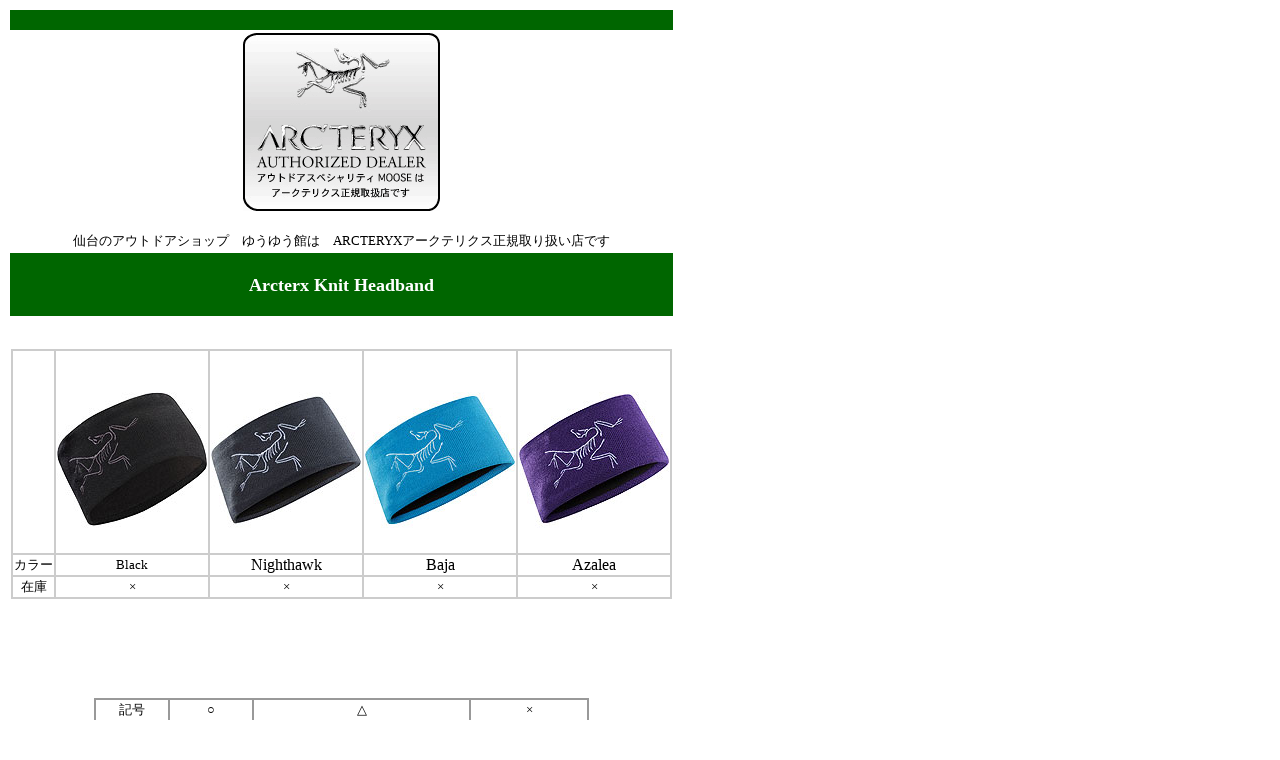

--- FILE ---
content_type: text/html
request_url: http://www.youyoukan.jp/shop/arc/AC/arcterx%20Knit%20Headband.htm
body_size: 4997
content:
<html>
<head>
<title>arcterx Knit Headband</title>
<meta http-equiv="Content-Type" content="text/html; charset=Shift_JIS">
</head>

<body bgcolor="#FFFFFF" text="#000000">
<table border="0" height="403">
  <tr> 
    <td height="-1" bgcolor="#006600">　 </td>
  </tr>
  <tr> 
    <td height="-1"> 
      <div align="center"><img src="../rogo/authorized-dealer.gif" width="197" height="178"><br>
        <font size="4"><b><br>
        </b></font><font size="2">仙台のアウトドアショップ　ゆうゆう館は　ARCTERYXアークテリクス正規取り扱い店です</font><font size="4"><b> 
        </b></font> </div>
    </td>
  </tr>
  <tr> 
    <td height="0" bgcolor="#006600"> 
      <div align="center"> 
        <h3><font size="4"><b><font color="#FFFFFF"><br>
          Arcterx Knit Headband</font></b></font></h3>
      </div>
    </td>
  </tr>
  <tr> 
    <td height="364"> 
      <table width="23%" border="1" align="center" cellspacing="0" bordercolor="#CCCCCC">
        <tr> 
          <td width="12%">　</td>
          <td width="13%"> 
            <div align="center"><img src="../2017fw/cap/Knit-Headband/Knit-Headband-Black.jpg" width="150" height="200"></div>
          </td>
          <td width="25%"> 
            <div align="center"><img src="../2017fw/cap/Knit-Headband/Knit-Headband-Nighthawk.jpg" width="150" height="200"></div>
          </td>
          <td width="0%"> 
            <div align="center"><img src="../2017fw/cap/Knit-Headband/Knit-Headband-Baja.jpg" width="150" height="200"></div>
          </td>
          <td width="0%"><img src="../2017fw/cap/Knit-Headband/Knit-Headband-Azalea.jpg" width="150" height="200"></td>
        </tr>
        <tr> 
          <td width="12%" nowrap> 
            <div align="center"><font size="2">カラー</font></div>
          </td>
          <td width="13%"> 
            <div align="center"><font size="2">Black</font></div>
          </td>
          <td width="25%"> 
            <div align="center">Nighthawk</div>
          </td>
          <td width="0%"> 
            <div align="center">Baja</div>
          </td>
          <td width="0%"> 
            <div align="center">Azalea</div>
          </td>
        </tr>
        <tr> 
          <td width="12%" height="12"> 
            <div align="center"><font size="2">在庫</font></div>
          </td>
          <td width="13%" height="12"> 
            <div align="center"><font size="2">×</font></div>
          </td>
          <td width="25%" height="12"> 
            <div align="center"><font size="2">×</font></div>
          </td>
          <td width="0%" height="12"> 
            <div align="center"><font size="2">×</font> </div>
          </td>
          <td width="0%" height="12"> 
            <div align="center"><font size="2">×</font></div>
          </td>
        </tr>
      </table>
      <br>
      <p>　</p>
    </td>
  </tr>
  <tr>
    <td height="74">
      <table width="75%" border="1" align="center" cellspacing="0" cellpadding="1" bordercolor="#999999">
        <tr> 
          <td width="15%"> 
            <div align="center"><font size="2">記号</font></div>
          </td>
          <td width="17%"> 
            <div align="center"><font size="2">○</font></div>
          </td>
          <td width="44%"> 
            <div align="center"><font size="2">△</font></div>
          </td>
          <td width="24%"> 
            <div align="center"><font size="2">×</font></div>
          </td>
        </tr>
        <tr> 
          <td width="15%"> 
            <div align="center"><font size="2">在庫</font></div>
          </td>
          <td width="17%"> 
            <div align="center"><font size="2">在庫有り</font></div>
          </td>
          <td width="44%"> 
            <div align="center"><font size="2">入荷待ち</font></div>
          </td>
          <td width="24%"> 
            <div align="center"><font size="2">在庫無し</font></div>
          </td>
        </tr>
      </table>
    </td>
  </tr>
  <tr> 
    <td height="151"><font size="2">ニット ヘッドバンド </font> 
      <p>鳥を右側のこめかみ部分に刺繍した、幅広いスノースポーツに対応可能なヘッドバンド。<br>
        <br>
        フリースを裏地に使い暖かさと快適さをプラス。<br>
      </p>
      <font size="2"><br>
      <br>
      <br>
      サイズ：ワンサイズ　　　　　 　　　<br>
      <br>
      \3,000-（税別）<br>
      <br>
      </font> </td>
  </tr>
  <tr> 
    <td height="12"> 
      <p align="center"><img src="../2016fw/cap/Knit-Headband/01.jpg" width="150" height="150"><img src="../2016fw/cap/Knit-Headband/02.jpg" width="150" height="150"></p>
    </td>
  </tr>
  <tr> 
    <td height="11"> 
      <div align="center"><a href="../../arcterx.html">戻る</a></div>
    </td>
  </tr>
  <tr> 
    <td height="2"> 
      <div align="center"><a href="../../../index.html">ホーム</a></div>
    </td>
  </tr>
  <tr> 
    <td height="2"> 
      <div align="center"><a href="../../tuhan.html" target="_blank">通信販売フォーム</a></div>
    </td>
  </tr>
</table>
</body>
</html>
